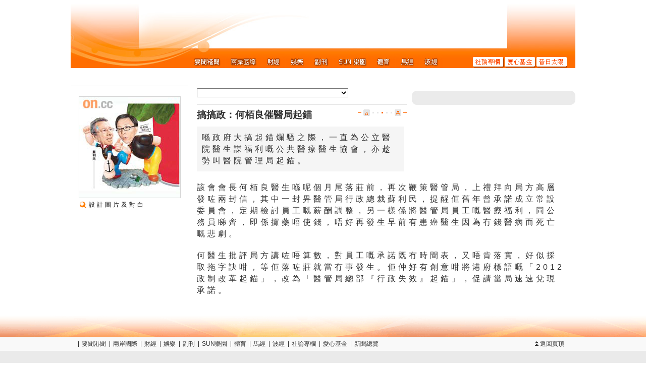

--- FILE ---
content_type: text/html
request_url: http://the-sun.on.cc/cnt/news/20100607/00408_005.html
body_size: 3024
content:

















<!DOCTYPE HTML PUBLIC "-//W3C//DTD HTML 4.01 Transitional//EN" "http://www.w3.org/TR/html4/loose.dtd">
<html lang="zh-hk">

<head>
<meta http-equiv="Content-Type" content="text/html; charset=utf-8">

<title>搞搞政：何栢良催醫局起錨 - 太陽報</title>



<meta http-equiv="cache-control" content="no-cache">
<meta http-equiv="pragma" content="no-cache">
<meta http-equiv="expires" content="0">
<meta http-equiv="X-UA-Compatible" content="IE=7">
<link rel="shortcut icon" href="/favicon.ico">
<link rel="stylesheet" type="text/css" href="/css/common.css" media="all">

<link rel="alternate" type="application/rss+xml" title="要聞港聞 - 太陽報" href="/rss/news.xml" />
<link rel="stylesheet" type="text/css" href="/css/tsn_content.css" media="all">
<link rel="stylesheet" type="text/css" href="/css/tsn_tbox.css" media="all">

<script type="text/javascript" src="/js/sdate.js"></script>
<script type="text/javascript" src="/js/external-inc.js"></script>
<script type="text/javascript" src="/js/tsn-lib.js"></script>

<script type="text/javascript" src="/js/tsn-tbox.js"></script>
<script type="text/javascript" src="/js/tsn-content.js"></script>
<script type="text/javascript" src="/cnt/news/20100607/js/articleList-news.js"></script>
<script type="text/javascript">TSN.ad.write('advert', '00406');</script>
<script type="text/javascript">TSN.vodPlayerInfo.articleId='tsn-20100607-0607_00408_005';</script>
</head>

<body>
<div id="utilsCTN"><h1 class="articleDate">07/06/2010</h1><!--NULL--></div>
<div id="corpBarCTN"><script type="text/javascript">TSN.corpBar.init();</script></div>
<div id="pageCTN">
    <div id="topNavCTN">
        <div id="topMenu">
            <div id="adsSuperCTN">
              <script type="text/javascript">TSN.ad.write('super', '00406');</script>
            </div>
          <ul class="clearList menuList clear">
            <li><a href="/cnt/news/20100607/index.html" class="news" title="要聞港聞"><em>要聞港聞</em></a></li>
            <li><a href="/cnt/china_world/20100607/index.html" class="china_world" title="兩岸國際"><em>兩岸國際</em></a></li>
            <li><a href="/go/?pd=20100607&s=00432" class="finance" title="財經"><em>財經</em></a></li>
            <li><a href="/cnt/entertainment/20100607/index.html" class="entertainment" title="娛樂"><em>娛樂</em></a></li>
            <li><a href="/cnt/lifestyle/20100607/index.html" class="lifestyle" title="副刊"><em>副刊</em></a></li>
            <li><a href="/go/?pd=20100607&s=00506" class="adult" title="SUN樂園"><em>SUN樂園</em></a></li>
            <li><a href="/cnt/sport/20100607/index.html" class="sport" title="體育"><em>體育</em></a></li>
            <li><a href="http://racing.on.cc/" class="racing" title="馬經" target="_blank"><em>馬經</em></a></li>
            <li><a href="http://football.on.cc/" class="football" title="波經" target="_blank"><em>波經</em></a></li>
            <li class="split"><a href="/cnt/news/20100607/00414_001.html" class="commentary" title="社論專欄"><em>社論專欄</em></a></li>
            <li><a href="/cnt/charity/index.html" class="charity" title="愛心基金"><em>愛心基金</em></a></li>
            <li><a href="/archive/index.html" class="archive" title="昔日太陽"><em>昔日太陽</em></a></li>
            </ul>
        </div>
        <script type="text/javascript">TSN.topNav.init();</script>
    </div>
    <div id="mainCTN">
    
    <div id="timeSlideCTN"><div id="timeSlider"><script type="text/javascript">TSN.tlSilder.init();</script></div>
    </div>
    <div id="mainpageCTN" class="clear">
      <div id="newsInfoCTN"><!--s:News Info-->
        <div class="nextCTN center" id="adsCTN-left1"><script type="text/javascript">TSN.ad.write('left1', '00406');</script></div>
	  <a href="http://tv.on.cc" class="relatedVideoBtn videobox" title="播放本新聞相關短片"><em>播放本新聞相關短片</em></a>
        
          <div id="relatedInfoCTN">
              <div class="photo firstPhoto"><!--s:First Photo-->
                
                 
                  
                  
                  
                    <a href="/cnt/news/20100607/photo/0607-00408-005b1.jpg" title="設計圖片及對白" class="thickbox" onclick="return TSN.imageGalleryInfo.queue(this)"><img class="thumbnail" src="/cnt/news/20100607/photo/0607-00408-005p1g1.jpg" alt="設計圖片及對白"></img><ul class="photoCaption"><li>設計圖片及對白</li></ul></a>
                    
                    
                  
                </div><!--e:First Photo-->
              </div>
          
          
        
        <div class="nextCTN center" id="adsCTN-left2"><script type="text/javascript">TSN.ad.write('left2', '00406');</script></div>
          <!--s:Browse History-->
        <div id="browseHistoryList">          </div><!--e:Browse History-->
        <div class="nextCTN center" id="adsCTN-left3"><script type="text/javascript">TSN.ad.write('left3', '00406');</script></div>
      </div><!--e:News Info-->
      
      <div id="contentCTN"><!--s:Content-->
        <div class="contentBoxCTN">
          <div id="adsCTN">
            <div class="textAdsCTN"><script type="text/javascript">TSN.ad.write('text', '00406');</script></div>
              <div class="grayContentBox">
                <div class="header"><div></div></div>
              <div class="boxContentCTN">
                <div><script type="text/javascript">TSN.ad.write('large1', '00406');</script></div>
                  <div class="nextCTN"><script type="text/javascript">TSN.ad.write('large2', '00406');</script></div>
              </div>
              <div class="footer"><div></div></div>
              </div>
          </div><!--e:adsCTN-->
          <div id="newsContentCTN"><!--s:News Content-->
            <div class="textAdsCTN"><script type="text/javascript">TSN.ad.write('text2', '00406');</script></div>
          <div id="articlePanel">
            <ul class="articleBtnGroup clearList">
              <li class="list"><select id="articleListSELECT" class="articleList"></select></li>
        	  <li class="prevArticle"><a href="#">上一則</a></li>
              <li class="nextArticle"><a href="#">下一則</a></li>
          </ul>
          <script type="text/javascript">TSN.articleListSELECT = new TSN.articleList('#articleListSELECT');</script>
            <div class="hrThin"></div>
          <div class="miscBtnGroup">
            <ul class="clearList" id="fontSizePanel"><li class="small" title="縮小字型"></li><li class="font1 dot"></li><li class="font2 dot"></li><li class="font3 dot on"></li><li class="font4 dot"></li><li class="font5 dot"></li><li class="large" title="放大字型"></li></ul>
		  <h1>搞搞政：何栢良催醫局起錨</h1>
		  </div>
          <div class="clearH1"></div>
          </div><!--e:articlePanel-->
            
              
              
            <div class="newsText"><!--s:News Text-->
              <div class="summaryPara">
                喺政府大搞起錨爛騷之際，一直為公立醫院醫生謀福利嘅公共醫療醫生協會，亦趁勢叫醫院管理局起錨。
                </div>
          
            
            
            
              
              <!-- b: gt 1 pic -->
              <a name="para2"></a><p>該會會長何栢良醫生喺呢個月尾落莊前，再次鞭策醫管局，上禮拜向局方高層發咗兩封信，其中一封畀醫管局行政總裁蘇利民，提醒佢舊年曾承諾成立常設委員會，定期檢討員工嘅薪酬調整，另一樣係將醫管局員工嘅醫療福利，同公務員睇齊，即係攞藥唔使錢，唔好再發生早前有患癌醫生因為冇錢醫病而死亡嘅悲劇。</p>
              
            <!-- e: gt 1 pic -->
            
            
            
            
              
              <!-- b: gt 1 pic -->
              <a name="para3"></a><p>何醫生批評局方講咗唔算數，對員工嘅承諾既冇時間表，又唔肯落實，好似採取拖字訣咁，等佢落咗莊就當冇事發生。佢仲好有創意咁將港府標語嘅「2012政制改革起錨」，改為「醫管局總部『行政失效』起錨」，促請當局速速兌現承諾。</p>
              
            <!-- e: gt 1 pic -->
            
              
              
                
                
              </div><!--News Text-->
  
    
  
  <div id="miscPanel">  </div>
      </div><!--e:News Content-->
          </div>
      </div><!--e:Content-->
    </div>
    </div>
</div>
<div id="bottomNavCTN">
	<div class="layout">
		<div class="contentBox clear">
        <ul class="clearList menu">
        	<li><a href="/cnt/news/20100607/index.html">要聞港聞</a></li>
            <li><a href="/cnt/china_world/20100607/index.html">兩岸國際</a></li>
            <li><a href="/go/?pd=20100607&s=00432">財經</a></li>
            <li><a href="/cnt/entertainment/20100607/index.html">娛樂</a></li>
            <li><a href="/cnt/lifestyle/20100607/index.html">副刊</a></li>
            <li><a href="/go/?pd=20100607&s=00506">SUN樂園</a></li>
            <li><a href="/cnt/sport/20100607/index.html">體育</a></li>
            <li><a href="http://racing.on.cc/" target="_blank">馬經</a></li>
            <li><a href="http://football.on.cc/" target="_blank">波經</a></li>
            <li><a href="/cnt/news/20100607/00414_001.html">社論專欄</a></li>
            <li><a href="/cnt/charity/index.html">愛心基金</a></li>
            <li><a href="/cnt/sitemap/20100607/index.html">新聞總覽</a></li>
        </ul>
        <div class="rightPanel">
        <ul class="clearList menu">
            <li class="first"><a href="#top" class="goTop">返回頁頂</a></li>
        </ul>
        </div>
        </div>
    </div>
</div>
<div id="footerCTN">
	<div class="layout">
    	<div class="contentBox"><script type="text/javascript">TSN.footer.init();</script></div>
    </div>
</div>
</body>
</html>



--- FILE ---
content_type: text/css
request_url: http://the-sun.on.cc/css/common.css
body_size: 3693
content:
.clear:after{content:".";display:block;height:0;clear:both;visibility:hidden;}.clear{*zoom:1;}#corpbar{margin-left:auto;margin-right:auto;}body{background-color:#fff;}body,input{margin:0;padding:0;}body,input,select{font-family:Arial,Helvetica,sans-serif;font-size:12px;}
table,td{border-collapse:collapse;border:none;padding:0;margin:0;}h1{padding:0;margin:0;line-height:normal;}h2{font-size:12px;font-weight:bold;margin:0;}br{letter-spacing:normal;}form{margin:0;padding:0;}
#pageCTN em{display:none;}#pageCTN,#utilsCTN,#corpBarCTN,#bottomNavCTN .layout,#footerCTN .layout{width:1000px;margin-left:auto;margin-right:auto;}#utilsCTN{position:relative;}#utilsCTN h1.articleDate{display:none;}
#corpBarCTN{margin-left:auto;margin-right:auto;margin-bottom:5px;}#mainCTN{color:#333;}#mainCTN a:link{color:#333;text-decoration:none;}#mainCTN a:visited{color:#333;text-decoration:none;}#mainCTN a:hover{color:#fff;background-color:#F60;}
#bottomNavCTN{background:#f9f9f9 url(../img/bg_footer_deco.png) repeat-x;padding-top:44px;}#bottomNavCTN .contentBox{padding:5px 15px 5px 15px;*padding-top:8px;}#bottomNavCTN .menu li{float:left;background:url(../img/bg_black_split.gif) no-repeat left center;padding:0 0 0 7px;margin:0 7px 0 0;*background-position:0 0;}
#bottomNavCTN .menu li.first{background:none;padding:0;}#bottomNavCTN a:link,#bottomNavCTN a:visited{color:#333;text-decoration:none;}#bottomNavCTN .rightPanel{float:right;}#footerCTN{background-color:#eaeaea;}
#footerCTN .contentBox{color:#333;height:60px;padding:15px;}#footerCTN a:link,#footerCTN a:visited,#footerCTN a:hover{color:#333;text-decoration:none;}#footerCTN .menu{margin:0 0 10px 0;}#footerCTN .slogan{color:#e92c86;font-weight:bold;}
#footerCTN .copyright{font-size:10px;}#topMenu{position:relative;background:url(../img/omBg.jpg) no-repeat;height:130px;margin:0 0 27px 0;z-index:99;}#topMenu a.logo{display:block;position:absolute;left:27px;bottom:4px;}
img.printable{display:none;}#topMenu ul.menuList{position:absolute;bottom:0;left:234px;}#topMenu ul.menuList li{float:left;margin:0 0 0 2px;*display:inline;}#topMenu ul.subMenuList li{float:left;*display:inline;}
#topMenu ul.subMenuList li.first{margin:0;}#topMenu ul.menuList li a{display:block;height:27px;}#topMenu ul.subMenuList li a{height:19px;display:block;background:url(../img/ic_topnav_submenu.png) no-repeat -925px 0;}
#bottomNavCTN a:hover{color:#ff3201;}#topMenu a.smenu-00413:link,#topMenu a.smenu-00413:visited{width:74px;background-position:7px 0;}#topMenu li.on a.smenu-00413,#topMenu li.on a.smenu-00413:visited,#topMenu a.smenu-00413:hover{background-position:7px -19px;}
#topMenu a.smenu-00415:link,#topMenu a.smenu-00415:visited{width:50px;background-position:-67px 0;}#topMenu li.on a.smenu-00415,#topMenu li.on a.smenu-00415:visited,#topMenu a.smenu-00415:hover{background-position:-67px -19px;}
#topMenu a.smenu-00430:link,#topMenu a.smenu-00430:visited{width:62px;background-position:-117px 0;}#topMenu li.on a.smenu-00430,#topMenu li.on a.smenu-00430:visited,#topMenu a.smenu-00430:hover{background-position:-117px -19px;}
#topMenu a.smenu-00424:link,#topMenu a.smenu-00424:visited{width:62px;background-position:-179px 0;}#topMenu li.on a.smenu-00424,#topMenu li.on a.smenu-00424:visited,#topMenu a.smenu-00424:hover{background-position:-179px -19px;}
#topMenu a.smenu-00466:link,#topMenu a.smenu-00466:visited{width:62px;background-position:-241px 0;}#topMenu li.on a.smenu-00466,#topMenu li.on a.smenu-00466:visited,#topMenu a.smenu-00466:hover{background-position:-241px -19px;}
#topMenu a.smenu-00426:link,#topMenu a.smenu-00426:visited{width:61px;background-position:-302px 0;}#topMenu li.on a.smenu-00426,#topMenu li.on a.smenu-00426:visited,#topMenu a.smenu-00426:hover{background-position:-302px -19px;}
#topMenu a.smenu-00478:link,#topMenu a.smenu-00478:visited{width:61px;background-position:-363px 0;}#topMenu li.on a.smenu-00478,#topMenu li.on a.smenu-00478:visited,#topMenu a.smenu-00478:hover{background-position:-363px -19px;}
#topMenu a.smenu-00486:link,#topMenu a.smenu-00486:visited{width:61px;background-position:-424px 0;}#topMenu li.on a.smenu-00486,#topMenu li.on a.smenu-00486:visited,#topMenu a.smenu-00486:hover{background-position:-424px -19px;}
#topMenu a.smenu-00496:link,#topMenu a.smenu-00496:visited{width:61px;background-position:-485px 0;}#topMenu li.on a.smenu-00496,#topMenu li.on a.smenu-00496:visited,#topMenu a.smenu-00496:hover{background-position:-485px -19px;}
#topMenu a.smenu-00492:link,#topMenu a.smenu-00492:visited{width:61px;background-position:-546px 0;}#topMenu li.on a.smenu-00492,#topMenu li.on a.smenu-00492:visited,#topMenu a.smenu-00492:hover{background-position:-546px -19px;}
#topMenu a.smenu-00517:link,#topMenu a.smenu-00517:visited{width:61px;background-position:-603px 0;}#topMenu li.on a.smenu-00517,#topMenu li.on a.smenu-00517:visited,#topMenu a.smenu-00517:hover{background-position:-603px -19px;}
#topMenu a.smenu-info:link,#topMenu a.smenu-info:visited{width:61px;background-position:-664px 0;}#topMenu li.on a.smenu-info,#topMenu li.on a.smenu-info:visited,#topMenu a.smenu-info:hover{background-position:-664px -19px;}
#topMenu a.smenu-donate:link,#topMenu a.smenu-donate:visited{width:61px;background-position:-811px 0;}#topMenu li.on a.smenu-donate,#topMenu li.on a.smenu-donate:visited,#topMenu a.smenu-donate:hover{background-position:-811px -19px;}
#topMenu a.smenu-main:link,#topMenu a.smenu-main:visited{width:61px;background-position:-872px 0;}#topMenu li.on a.smenu-main,#topMenu li.on a.smenu-main:visited,#topMenu a.smenu-main:hover{background-position:-872px -19px;}
#topMenu ul.menuList li.split{margin:0 0 0 60px;}#topMenu a.news{width:70px;background:url(../img/omBtnLoc.png) no-repeat 0 0;}#topMenu a.china_world{width:70px;background:url(../img/omBtnInt.png) no-repeat 0 0;}
#topMenu a.finance{width:45px;background:url(../img/omBtnFin.png) no-repeat 0 0;}#topMenu a.entertainment{width:45px;background:url(../img/omBtnEnt.png) no-repeat 0 0;}#topMenu a.lifestyle{width:45px;background:url(../img/omBtnFea.png) no-repeat 0 0;}
#topMenu a.adult{width:75px;background:url(../img/omBtnAlt.png) no-repeat 0 0;}#topMenu a.sport{width:45px;background:url(../img/omBtnSpt.png) no-repeat 0 0;}#topMenu a.racing{width:45px;background:url(../img/omBtnHor.png) no-repeat 0 0;}
#topMenu a.football{width:45px;background:url(../img/omBtnFbl.png) no-repeat 0 0;}#topMenu a.news:hover,#topMenu a.china_world:hover{background-position:-70px 0;}#topMenu li.on a.news,#topMenu li.on a.news:hover,#topMenu li.on a.china_world,#topMenu li.on a.china_world:hover{background-position:-140px 0;}
#topMenu a.finance:hover,#topMenu a.entertainment:hover,#topMenu a.lifestyle:hover,#topMenu a.sport:hover,#topMenu a.racing:hover,#topMenu a.football:hover{background-position:-45px 0;}#topMenu li.on a.finance,#topMenu li.on a.finance:hover,#topMenu li.on a.entertainment,#topMenu li.on a.entertainment:hover,#topMenu li.on a.lifestyle,#topMenu li.on a.lifestyle:hover,#topMenu li.on a.sport,#topMenu li.on a.sport:hover,#topMenu li.on a.racing,#topMenu li.on a.racing:hover,#topMenu li.on a.football,#topMenu li.on a.football:hover{background-position:-90px 0;}
#topMenu a.adult:hover{background-position:-75px 0;}#topMenu li.on a.adult,#topMenu li.on a.adult:hover{background-position:-150px 0;}#topMenu a.commentary{width:61px;background:url(../img/omBtnCom.png) no-repeat 0 bottom;}
#topMenu a.charity{width:61px;background:url(../img/omBtnFun.png) no-repeat 0 bottom;}#topMenu a.archive{width:61px;background:url(../img/omBtnArc.png) no-repeat 0 bottom;}#topMenu a.commentary:hover,#topMenu a.charity:hover,#topMenu a.archive:hover{background-position:-61px bottom;}
#topMenu li.on a.commentary,#topMenu li.on a.commentary:hover,#topMenu li.on a.charity,#topMenu li.on a.charity:hover,#topMenu li.on a.archive,#topMenu li.on a.archive:hover{background-position:-122px bottom;}
#topMenu .contentBox{background:#eaeaea;padding:0;}#topMenu .arrow{background:url(../img/ic_grey_arrow_up.gif) no-repeat;width:11px;height:6px;overflow:hidden;}#topMenu-commentary{width:373px;position:absolute;bottom:-27px;left:625px;}
#topMenu-commentary .arrow{margin:0 0 0 193px;}#topMenu-lifestyle{width:246px;position:absolute;bottom:-27px;left:370px;}#topMenu-lifestyle .arrow{margin:0 0 0 125px;}#topMenu-charity{width:185px;position:absolute;bottom:-27px;left:780px;}
#topMenu-charity .arrow{margin:0 0 0 95px;}#topMenu-archive{width:63px;position:absolute;bottom:-27px;right:20px;}#topMenu-archive .arrow{margin:0 0 0 20px;}#miscContentCTN,#adContentBoxCTN{width:300px;margin-left:auto;margin-right:auto;line-height:20px;}
#miscContentCTN{display:none;}#miscContentCTN .infoBox .contentBox{padding:10px 20px 10px 20px;}.right{text-align:right;}.hrThin{overflow:hidden;height:1px;background-color:#e4e4e4;margin:4px 0 4px 0;}
.hrHigh{background-color:#f60;}ul.clearList,ul.commonList{list-style:none;padding:0;margin:0;}ol.numberList{margin-top:0;margin-bottom:0;padding-left:25px;*margin-left:10px;}ul.clearList li{padding:0;margin:0;}
ul.commonList li{background:url(../img/dot_blue.gif) no-repeat 3px center;padding:0 0 0 10px;margin:5px 0 5px 0;}ol.numberList li{margin:5px 0 5px 0;}.infoBox .rightShadow{background:url(../img/block_h_grey.gif) top right no-repeat;padding:0 2px 0 0;}
.infoBox .rightShadow .contentBox{background:#fff url(../img/bg_info_box.png) repeat-x;padding:10px;}.infoBox .footerShadow{background:url(../img/block_v_grey.gif) left top no-repeat;height:2px;display:block;overflow:hidden;}
.grayContentBox .header{overflow:hidden;height:9px;background:#ebebeb url(../img/bg_graybox_trc.gif) right top no-repeat;}.grayContentBox .header div{width:9px;height:9px;background:url(../img/bg_graybox_tlc.gif) no-repeat;}
.grayContentBox .boxContentCTN{padding-left:12px;padding-right:12px;background-color:#ebebeb;}.grayContentBox .footer{overflow:hidden;height:9px;background:#ebebeb url(../img/bg_graybox_brc.gif) right top no-repeat;}
.grayContentBox .footer div{width:9px;height:9px;background:url(../img/bg_graybox_blc.gif) no-repeat;}.wireContentBox .corner{width:6px;height:6px;}.wireContentBox .tlc{background:url(../img/bg_wirebox_tlc.gif) no-repeat;}
.wireContentBox .trc{background:url(../img/bg_wirebox_trc.gif) no-repeat;}.wireContentBox .blc{background:url(../img/bg_wirebox_blc.gif) no-repeat;}.wireContentBox .brc{background:url(../img/bg_wirebox_brc.gif) no-repeat;}
.wireContentBox .t{background:url(../img/bg_wirebox_t.gif) repeat-x;}.wireContentBox .b{background:url(../img/bg_wirebox_b.gif) repeat-x;}.wireContentBox .l{background:url(../img/bg_wirebox_l.gif) repeat-y;}
.wireContentBox .r{background:url(../img/bg_wirebox_r.gif) repeat-y;}.wireContentBox .contentBox{background:#fff;}#calender-min{padding:0 0 15px 0;width:207px;background:#fff;border:#c0c0c0 solid 2px;position:absolute;left:0;top:-6px;display:none;}
#calender-min .header,#calender-min table.calender{width:160px;margin-left:auto;margin-right:auto;}#calender-min .header{text-align:center;margin-bottom:10px;}#calender-min .header span{font-weight:bold;}
#calender-min a.prev{display:block;width:15px;height:15px;background:url(../img/btn_orange_arrow_left.gif) no-repeat;float:left;}#calender-min a.prevDisable{background:url(../img/ic_grey_arrow_left.gif) no-repeat;cursor:default;}
#calender-min a.next{display:block;width:15px;height:15px;background:url(../img/btn_orange_arrow_right.gif) no-repeat;float:right;}#calender-min a.nextDisable{background:url(../img/ic_grey_arrow_right.gif) no-repeat;cursor:default;}
#calender-min table.calender a,#calender-min table.calender a:visited{background-color:transparent;color:#000;}#calender-min table.calender a:hover{background-color:#ececec;}#calender-min a.close{float:right;display:block;width:15px;height:15px;background:url(../img/ic_close_s.gif) no-repeat;margin:3px 3px 10px 3px;}
table.calender{width:100%;}table.calender th{font-weight:normal;padding:0 0 10px 0;width:14.2%;}table.calender td{text-align:center;width:14.2%;cursor:default;}table.calender .hd{color:#f92d60;}#calender-min td.hd,#calender-min td.hd a,#calender-min td.hd a:visited,#calender-min td.hd a:hover{color:#f92d60;font-weight:bold;}
#calender-min td.t,#calender-min td.t a,#calender-min td.t a:visited,#calender-min td.t a:hover{background-color:#ddd;}table.calender a,table.calender td div{display:block;padding:1px;}table.calender .hr{background:url(../img/dot_grey_2px.gif) repeat-x;height:1px;overflow:hidden;}
.textAdsCTN{margin:0 0 5px 0;text-align:center;}#adsCTN .boxContentCTN{text-align:center;}#mainCTN a.adsTextLink:link,#mainCTN a.adsTextLink:visited{color:#f60;font-size:16px;font-weight:bold;}#mainCTN a.adsTextLink:hover{color:#fff;}
a.btnEpaperVersion{width:77px;height:19px;background:url(../img/btn_epaper_version.gif) no-repeat;float:right;}#mainCTN a.btnIcon,#mainCTN a.btnIcon:hover{background-color:transparent;}.adsLabel{text-align:right;color:#999;}
#adsSuperCTN{text-align:center;}select.articleList{vertical-align:middle;width:300px;}select.articleList optgroup{font-style:normal;}#timeSlideCTN .articleListCTN{position:relative;}#timeSlideCTN .articleListCTN select{position:absolute;left:300px;top:-25px;}
#timeSlideCTN{height:25px;padding:3px 0 0 20px;z-index:99;}#timeSlider{font-size:12px;}#timeSlider-tl .line{position:absolute;top:0;left:15px;border:0;width:180px;height:20px;background:#fff url(../img/bg_timeline_silder.gif) 20px 8px no-repeat;}
#timeSlider-tl .tag0{left:0;}#timeSlider-tl .tag1{left:45px;}#timeSlider-tl .tag2{left:90px;}#timeSlider-tl .tag3{left:135px;}#timeSlider-tl .tag{position:absolute;top:4px;width:45px;border:0;text-align:center;font-size:10px;font-family:Verdana;cursor:pointer;}
#timeSlider-tl .tag span{background-color:#fff;}#timeSlider-tl .handle{position:absolute;width:35px;height:15px;background-image:url(../img/ic_timeline_handle.gif);background-position:-35px 0;background-repeat:no-repeat;cursor:pointer;top:2px;}
#timeSlider-tl .lhandle{background-position:0 0;}#timeSlider-tl .rhandle{background-position:-70px 0;}#timeSlider{position:relative;width:213px;z-index:99;}#timeSlider a:link,#timeSlider a:visited,#timeSlider a:hover{background-color:transparent;color:#000;}
#timeSlider-label{position:absolute;width:150px;top:-25px;left:0;}#timeSlider .label-long{width:211px;}#timeSlider-label-t{position:absolute;width:58px;top:-25px;left:153px;display:none;}#timeSlider .contentBox{padding:0;background:#e5e5e5;}
#timeSlider-label-t .contentBox{text-align:center;height:19px;}#timeSlider-tl{position:relative;}#timeSlider-tl .btn{position:absolute;width:15px;height:15px;background-repeat:no-repeat;cursor:pointer;top:2px;}
#timeSlider-tl .prev{background-image:url(../img/btn_orange_arrow_left.gif);left:0;}#timeSlider-tl .prev-dis{background-image:url(../img/ic_grey_arrow_left.gif);cursor:default;}#timeSlider-tl .next{background-image:url(../img/btn_orange_arrow_right.gif);left:195px;}
#timeSlider-tl .next-dis{background-image:url(../img/ic_grey_arrow_right.gif);cursor:default;}#timeSlider-tl .first{text-align:left;}#timeSlider-tl .last{text-align:right;}#timeSlider .footerArrow{background:url(../img/ic_grey_arrow_down.gif) no-repeat;width:14px;height:8px;display:none;}
#timeSlider-label-t .footerArrow{margin:0 0 0 18px;}#timeSlider .footerShadow{height:8px;}#timeSlider-label li,#timeSlider-label-t li{height:19px;}#timeSlider-label li{float:left;}#timeSlider-label li.calender{background:url(../img/ic_calendar.gif) no-repeat;width:24px;margin:0 5px 0 0;cursor:pointer;}
#timeSlider li div,#timeSlider-label-t .contentBox div{padding:2px 0 0 0;}.mainPageContent{padding:0 18px 0 18px;margin:0 0 20px 0;}.commonTable{width:auto;}tr.heading,table.ent tr.heading{color:#fff;background:#f60;font-weight:bold;}
table.fin tr.heading{background:#039;}.alter{background:#eee;}table.commonTable td,table.commonTable th{border:solid 2px #fff;letter-spacing:normal;padding:2px;}.miniTable{width:410px;}.center{text-align:center;}
p.remark{font-size:12px;letter-spacing:normal;line-height:18px;}a.goTop{display:block;background:url(../img/ic_double_arrow_up_black.gif) no-repeat;background-position:0 3px;*background-position:0 1px;padding:0 0 0 10px;}
#mainCTN a.goToday:link,#mainCTN a.goToday:visited,#mainCTN a.goToday:hover,#topMenu-archive ul.subMenuList li a:link,#topMenu-archive ul.subMenuList li a:visited,#topMenu-archive ul.subMenuList li a:hover{color:#2869cb;}
.nextCTN,#adsCTN .nextCTN{margin:0;padding:10px 0 0 0;}#toolTipBox{z-index:999;position:absolute;display:none;opacity:.8;*filter:alpha(opacity=80);}#toolTipBox .title{padding:4px;*padding-top:5px;background:#000;color:#fff;font-size:12px;}
#toolTipBox .upArrow{background:url(../img/ic_blk_arrow_up.gif) no-repeat 0 0;height:9px;width:17px;display:none;margin-left:10px;}#toolTipBox .downArrow{background:url(../img/ic_blk_arrow_down.gif) no-repeat 0 0;height:9px;width:17px;display:none;margin-left:10px;}
#toolTipBox.up .upArrow{display:block;}#toolTipBox.up .downArrow{display:none;}#toolTipBox.down .upArrow{display:none;}#toolTipBox.down .downArrow{display:block;}#mainCTN a.btnMore{padding:0 0 0 10px;background-image:url(../img/ic_black_arrow_right.gif);background-repeat:no-repeat;background-position:2px 1px;font-size:12px;}
#mainCTN a.btnMore:hover{color:#fff;background-image:url(../img/ic_white_arrow_right.gif);}

--- FILE ---
content_type: application/javascript
request_url: http://the-sun.on.cc/js/external-inc.js
body_size: 302
content:
document.write('<script type="text/javascript" src="/js/odn/sdate.js"><\/script>');document.write('<script type="text/javascript" src="http://ad1.on.cc/phpAdsNew/adx.js"><\/script>');document.write('<script type="text/javascript" src="http://home.on.cc/adv/web/corp/js/unicorp.js"><\/script>');
document.write('<script type="text/javascript" src="http://home.on.cc/adv/web/corp/js/swfobject.js"><\/script>');document.write('<script type="text/javascript" src="http://home.on.cc/adv/web/corp/js/jquery/jquery.js"><\/script>');
document.write('<script type="text/javascript" src="http://home.on.cc/adv/web/corp/js/jquery/ui.mouse.js"><\/script>');document.write('<script type="text/javascript" src="http://home.on.cc/adv/web/corp/js/jquery/ui.slider.js"><\/script>');
document.write('<script type="text/javascript" src="/js/oncc-ad.js"><\/script>');document.write(unescape("%3Clink rel='stylesheet' type='text/css' href='/css/lqbox.css' media='all'%3E"));document.write(unescape("%3Cscript src='/js/m18-lbox.js' type='text/javascript'%3E%3C/script%3E"));

--- FILE ---
content_type: application/javascript
request_url: http://the-sun.on.cc/cnt/news/20100607/js/articleList-news.js
body_size: 2466
content:






TSN.data.articleList['news'] = [

{pubdate:'20100607', sect_L1_name:'news', sect_L2:'00404', sect_L3:'00405', priority:'001', title:'張學友全家中招', is_main_article:'true'}

,{pubdate:'20100607', sect_L1_name:'news', sect_L2:'00404', sect_L3:'00405', priority:'002', title:'羅美薇嚴重潔癖  消毒噴霧跟身', is_main_article:'true'}

,{pubdate:'20100607', sect_L1_name:'news', sect_L2:'00406', sect_L3:'00407', priority:'001', title:'曾蔭權發老脾蔑視市民', is_main_article:''}

,{pubdate:'20100607', sect_L1_name:'news', sect_L2:'00406', sect_L3:'00407', priority:'002', title:'曾班子鬼祟落區添混亂', is_main_article:''}

,{pubdate:'20100607', sect_L1_name:'news', sect_L2:'00406', sect_L3:'00407', priority:'003', title:'夏佳理指政改冇乜修改空間', is_main_article:''}

,{pubdate:'20100607', sect_L1_name:'news', sect_L2:'00406', sect_L3:'00407', priority:'004', title:'中大師生倡設機制彈劾校長', is_main_article:''}

,{pubdate:'20100607', sect_L1_name:'news', sect_L2:'00406', sect_L3:'00407', priority:'005', title:'同鄉會涉派錢谷政改遊行', is_main_article:''}

,{pubdate:'20100607', sect_L1_name:'news', sect_L2:'00406', sect_L3:'00407', priority:'010', title:'霸王小巴司機搗毀響號的士', is_main_article:''}

,{pubdate:'20100607', sect_L1_name:'news', sect_L2:'00406', sect_L3:'00407', priority:'012', title:'小巴司機良莠不齊駕駛態度差', is_main_article:''}

,{pubdate:'20100607', sect_L1_name:'news', sect_L2:'00406', sect_L3:'00407', priority:'013', title:'暗殺令勢爆新一輪江湖風雲', is_main_article:''}

,{pubdate:'20100607', sect_L1_name:'news', sect_L2:'00406', sect_L3:'00407', priority:'014', title:'遭的士撞飛八旬拾荒漢重創', is_main_article:''}

,{pubdate:'20100607', sect_L1_name:'news', sect_L2:'00406', sect_L3:'00407', priority:'015', title:'失常青年圖跳樓', is_main_article:''}

,{pubdate:'20100607', sect_L1_name:'news', sect_L2:'00406', sect_L3:'00407', priority:'016', title:'愛協消防束手小貓困燈箱難救', is_main_article:''}

,{pubdate:'20100607', sect_L1_name:'news', sect_L2:'00406', sect_L3:'00407', priority:'017', title:'激光誤射一秒技工失九成視力', is_main_article:''}

,{pubdate:'20100607', sect_L1_name:'news', sect_L2:'00406', sect_L3:'00407', priority:'020', title:'食署掃蕩求其易拉架成災', is_main_article:''}

,{pubdate:'20100607', sect_L1_name:'news', sect_L2:'00406', sect_L3:'00407', priority:'021', title:'強拍透明度低剝削小業主', is_main_article:''}

,{pubdate:'20100607', sect_L1_name:'news', sect_L2:'00406', sect_L3:'00407', priority:'022', title:'醫管局刻薄兼職護士', is_main_article:''}

,{pubdate:'20100607', sect_L1_name:'news', sect_L2:'00406', sect_L3:'00407', priority:'023', title:'教局不仁歧視心光視障生', is_main_article:''}

,{pubdate:'20100607', sect_L1_name:'news', sect_L2:'00406', sect_L3:'00407', priority:'024', title:'欺壓弱勢社群  校友斥大罪過', is_main_article:''}

,{pubdate:'20100607', sect_L1_name:'news', sect_L2:'00406', sect_L3:'00407', priority:'025', title:'不甘逼殺校 「愛心小學」籌款自救', is_main_article:''}

,{pubdate:'20100607', sect_L1_name:'news', sect_L2:'00406', sect_L3:'00407', priority:'026', title:'無證導遊傳匿四川避追究', is_main_article:''}

,{pubdate:'20100607', sect_L1_name:'news', sect_L2:'00406', sect_L3:'00407', priority:'027', title:'的士佔車位爆混戰', is_main_article:''}

,{pubdate:'20100607', sect_L1_name:'news', sect_L2:'00406', sect_L3:'00407', priority:'030', title:'商場天降惡鼠咬傷清潔工', is_main_article:''}

,{pubdate:'20100607', sect_L1_name:'news', sect_L2:'00406', sect_L3:'00407', priority:'031', title:'「成隻貓咁大」食署滅鼠得把口', is_main_article:''}

,{pubdate:'20100607', sect_L1_name:'news', sect_L2:'00406', sect_L3:'00407', priority:'032', title:'食肆被淋液揭食署混帳', is_main_article:''}

,{pubdate:'20100607', sect_L1_name:'news', sect_L2:'00406', sect_L3:'00407', priority:'033', title:'救護員救人畀人兇', is_main_article:''}

,{pubdate:'20100607', sect_L1_name:'news', sect_L2:'00406', sect_L3:'00407', priority:'034', title:'熱水灼傷女童下體', is_main_article:''}

,{pubdate:'20100607', sect_L1_name:'news', sect_L2:'00406', sect_L3:'00407', priority:'040', title:'救人飛將軍跣腳險墮樓', is_main_article:''}

,{pubdate:'20100607', sect_L1_name:'news', sect_L2:'00406', sect_L3:'00407', priority:'041', title:'博士踩越野單車撞樹昏迷', is_main_article:''}

,{pubdate:'20100607', sect_L1_name:'news', sect_L2:'00406', sect_L3:'00407', priority:'042', title:'回收場疑漏電失火', is_main_article:''}

,{pubdate:'20100607', sect_L1_name:'news', sect_L2:'00406', sect_L3:'00407', priority:'043', title:'失常婦揮利刀摧花', is_main_article:''}

,{pubdate:'20100607', sect_L1_name:'news', sect_L2:'00406', sect_L3:'00407', priority:'044', title:'海味街巨翅嚇煞澳專家', is_main_article:''}

,{pubdate:'20100607', sect_L1_name:'news', sect_L2:'00406', sect_L3:'00407', priority:'045', title:'徵費後僅15%人超市索袋', is_main_article:''}

,{pubdate:'20100607', sect_L1_name:'news', sect_L2:'00406', sect_L3:'00407', priority:'046', title:'大埔元墩下促劃保育區', is_main_article:''}

,{pubdate:'20100607', sect_L1_name:'news', sect_L2:'00406', sect_L3:'00407', priority:'050', title:'販商擬號召五萬人7．1遊行', is_main_article:''}

,{pubdate:'20100607', sect_L1_name:'news', sect_L2:'00406', sect_L3:'00407', priority:'051', title:'收回車長休息室網民轟領匯無良', is_main_article:''}

,{pubdate:'20100607', sect_L1_name:'news', sect_L2:'00406', sect_L3:'00407', priority:'052', title:'酷熱再臨', is_main_article:''}

,{pubdate:'20100607', sect_L1_name:'news', sect_L2:'00406', sect_L3:'00407', priority:'053', title:'女子20萬投得801', is_main_article:''}

,{pubdate:'20100607', sect_L1_name:'news', sect_L2:'00406', sect_L3:'00407', priority:'060', title:'遇網絡欺凌逾半學生不求助', is_main_article:''}

,{pubdate:'20100607', sect_L1_name:'news', sect_L2:'00406', sect_L3:'00407', priority:'061', title:'活用廢料港生創意賽奪冠', is_main_article:''}

,{pubdate:'20100607', sect_L1_name:'news', sect_L2:'00406', sect_L3:'00407', priority:'070', title:'任意網為：收購日本奶粉罐', is_main_article:''}

,{pubdate:'20100607', sect_L1_name:'news', sect_L2:'00406', sect_L3:'00408', priority:'001', title:'政情：準光頭團隊 落區點火頭', is_main_article:''}

,{pubdate:'20100607', sect_L1_name:'news', sect_L2:'00406', sect_L3:'00408', priority:'002', title:'政情：余若薇唔執輸籠屋做騷', is_main_article:''}

,{pubdate:'20100607', sect_L1_name:'news', sect_L2:'00406', sect_L3:'00408', priority:'003', title:'政情：顧明均百五萬投頂級紅酒', is_main_article:''}

,{pubdate:'20100607', sect_L1_name:'news', sect_L2:'00406', sect_L3:'00408', priority:'004', title:'政情：哪吒博出位辣慶田少', is_main_article:''}

,{pubdate:'20100607', sect_L1_name:'news', sect_L2:'00406', sect_L3:'00408', priority:'005', title:'搞搞政：何栢良催醫局起錨', is_main_article:''}

,{pubdate:'20100607', sect_L1_name:'news', sect_L2:'00406', sect_L3:'00408', priority:'006', title:'政情：李運強乖孫改名要夠響', is_main_article:''}

,{pubdate:'20100607', sect_L1_name:'news', sect_L2:'00406', sect_L3:'00408', priority:'007', title:'政情：SUN辣台', is_main_article:''}

,{pubdate:'20100607', sect_L1_name:'news', sect_L2:'00406', sect_L3:'00408', priority:'008', title:'小氣候：方案非終極 如何自圓其說', is_main_article:''}

,{pubdate:'20100607', sect_L1_name:'news', sect_L2:'00406', sect_L3:'00409', priority:'001', title:'龍吟大地：中國外交部不答軍方問題', is_main_article:''}

,{pubdate:'20100607', sect_L1_name:'news', sect_L2:'00406', sect_L3:'00410', priority:'010', title:'太陽民調：腸病毒當冇到周一嶽渾噩害死人', is_main_article:''}

,{pubdate:'20100607', sect_L1_name:'news', sect_L2:'00406', sect_L3:'00410', priority:'011', title:'太陽民調：拒提供病童資料教育界家長怒吼', is_main_article:''}

,{pubdate:'20100607', sect_L1_name:'news', sect_L2:'00406', sect_L3:'00410', priority:'012', title:'太陽民調：懶理鄰區早爆疫  官種惡果市民受', is_main_article:''}

,{pubdate:'20100607', sect_L1_name:'news', sect_L2:'00406', sect_L3:'00410', priority:'013', title:'太陽民調：港府防疫失當五宗罪', is_main_article:''}

,{pubdate:'20100607', sect_L1_name:'news', sect_L2:'00406', sect_L3:'00410', priority:'030', title:'醫知健：電腦導向手術救倒嗑牙', is_main_article:''}

,{pubdate:'20100607', sect_L1_name:'news', sect_L2:'00406', sect_L3:'00410', priority:'031', title:'醫知健：甲狀腺素補充劑治甲減', is_main_article:''}

,{pubdate:'20100607', sect_L1_name:'news', sect_L2:'00406', sect_L3:'00410', priority:'032', title:'醫知健：血壓時高時低更易中風', is_main_article:''}

,{pubdate:'20100607', sect_L1_name:'news', sect_L2:'00406', sect_L3:'00410', priority:'096', title:'Sun特搜：六合彩報黑手撲朔迷離', is_main_article:''}

,{pubdate:'20100607', sect_L1_name:'news', sect_L2:'00406', sect_L3:'00410', priority:'097', title:'Sun特搜：港報刊註冊監管粗疏', is_main_article:''}

,{pubdate:'20100607', sect_L1_name:'news', sect_L2:'00406', sect_L3:'00410', priority:'098', title:'Sun特搜：內地疑有執法部門撐腰', is_main_article:''}

,{pubdate:'20100607', sect_L1_name:'news', sect_L2:'00406', sect_L3:'00410', priority:'099', title:'Sun特搜：家破人亡悲劇頻仍', is_main_article:''}

,{pubdate:'20100607', sect_L1_name:'news', sect_L2:'00413', sect_L3:'00414', priority:'001', title:'疫情社區爆發　港府被動捱打', is_main_article:''}

,{pubdate:'20100607', sect_L1_name:'news', sect_L2:'00415', sect_L3:'00416', priority:'001', title:'《太陽》革命求新求變　衝破黎明猛料增值', is_main_article:''}

,{pubdate:'20100607', sect_L1_name:'news', sect_L2:'00417', sect_L3:'00418', priority:'001', title:'飛天豬看天下：切忌官商關係密切', is_main_article:''}

,{pubdate:'20100607', sect_L1_name:'news', sect_L2:'00417', sect_L3:'00418', priority:'002', title:'鐵筆錚錚：比當推銷員還簡單', is_main_article:''}

,{pubdate:'20100607', sect_L1_name:'news', sect_L2:'00417', sect_L3:'00418', priority:'003', title:'關心集：中港都有「被死亡」', is_main_article:''}

,{pubdate:'20100607', sect_L1_name:'news', sect_L2:'00417', sect_L3:'00418', priority:'004', title:'雪地鴻爪：大衛可做民主男神', is_main_article:''}

,{pubdate:'20100607', sect_L1_name:'news', sect_L2:'00417', sect_L3:'00418', priority:'005', title:'熱帶語林：搶灘失敗的DD-Day', is_main_article:''}

,{pubdate:'20100607', sect_L1_name:'news', sect_L2:'00417', sect_L3:'00418', priority:'006', title:'爐香齋：奸直人最後通牒', is_main_article:''}

,{pubdate:'20100607', sect_L1_name:'news', sect_L2:'00417', sect_L3:'00418', priority:'007', title:'豪言雋語：不是國產就好', is_main_article:''}

,{pubdate:'20100607', sect_L1_name:'news', sect_L2:'00417', sect_L3:'00418', priority:'008', title:'短打長擊：何處覓淨土', is_main_article:''}

,{pubdate:'20100607', sect_L1_name:'news', sect_L2:'00417', sect_L3:'00418', priority:'009', title:'烽火台：紅色經典  指日可廢', is_main_article:''}

,{pubdate:'20100607', sect_L1_name:'news', sect_L2:'00417', sect_L3:'00418', priority:'010', title:'亂世達觀：如此效率算幾流', is_main_article:''}

];

